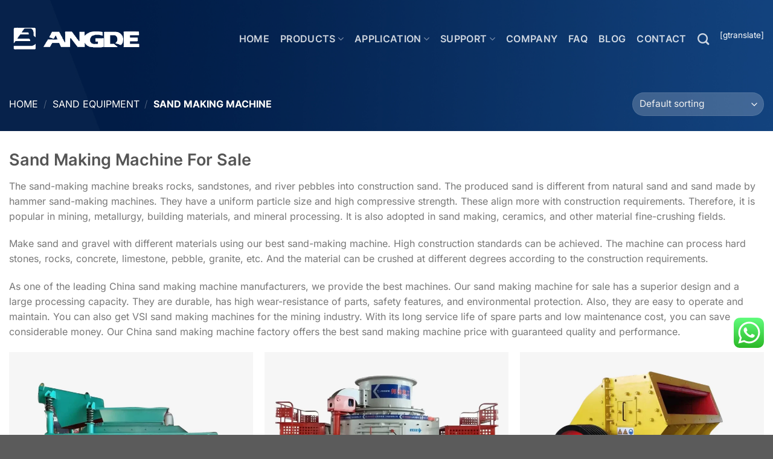

--- FILE ---
content_type: text/css
request_url: https://chinacrushermachine.com/wp-content/themes/child-f/style.css?ver=6.6.4
body_size: -465
content:
/*
Theme Name: child-f
Template: f
*/
